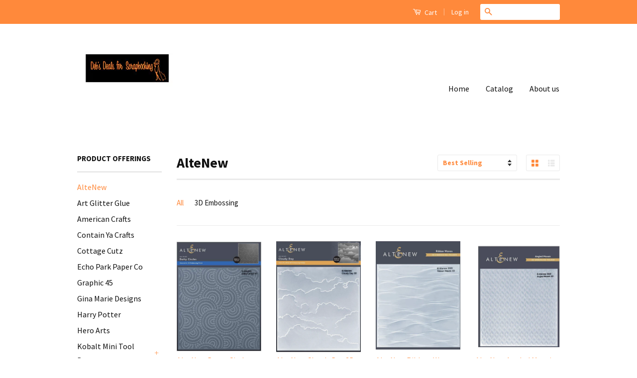

--- FILE ---
content_type: text/html; charset=utf-8
request_url: https://www.debsdealsforscrapbooking.com/collections/altenew
body_size: 15715
content:
<!doctype html>
<!--[if lt IE 7]><html class="no-js lt-ie9 lt-ie8 lt-ie7" lang="en"> <![endif]-->
<!--[if IE 7]><html class="no-js lt-ie9 lt-ie8" lang="en"> <![endif]-->
<!--[if IE 8]><html class="no-js lt-ie9" lang="en"> <![endif]-->
<!--[if IE 9 ]><html class="ie9 no-js"> <![endif]-->
<!--[if (gt IE 9)|!(IE)]><!--> <html class="no-js"> <!--<![endif]-->
<head>

  <!-- Basic page needs ================================================== -->
  <meta charset="utf-8">
  <meta http-equiv="X-UA-Compatible" content="IE=edge,chrome=1">

  

  <!-- Title and description ================================================== -->
  <title>
  AlteNew 3D Embossing Folders &ndash; Deb&#39;s Deals For Scrapbooking
  </title>

  

  <!-- Social Meta Tags ================================================== -->
  

  <meta property="og:type" content="website">
  <meta property="og:title" content="AlteNew 3D Embossing Folders">
  <meta property="og:url" content="https://www.debsdealsforscrapbooking.com/collections/altenew">
  
  <meta property="og:image" content="http://www.debsdealsforscrapbooking.com/cdn/shop/t/2/assets/logo.png?v=83835103146258205741747430239">
  <meta property="og:image:secure_url" content="https://www.debsdealsforscrapbooking.com/cdn/shop/t/2/assets/logo.png?v=83835103146258205741747430239">
  


<meta property="og:site_name" content="Deb&#39;s Deals For Scrapbooking">



<meta name="twitter:card" content="summary">


  <meta name="twitter:site" content="@shopify">





  <!-- Helpers ================================================== -->
  <link rel="canonical" href="https://www.debsdealsforscrapbooking.com/collections/altenew">
  <meta name="viewport" content="width=device-width,initial-scale=1">
  <meta name="theme-color" content="#ff893b">

  
  <!-- Ajaxify Cart Plugin ================================================== -->
  <link href="//www.debsdealsforscrapbooking.com/cdn/shop/t/2/assets/ajaxify.scss.css?v=139860943443775886001449856994" rel="stylesheet" type="text/css" media="all" />
  

  <!-- CSS ================================================== -->
  <link href="//www.debsdealsforscrapbooking.com/cdn/shop/t/2/assets/timber.scss.css?v=95069992701256139091747430241" rel="stylesheet" type="text/css" media="all" />
  <link href="//www.debsdealsforscrapbooking.com/cdn/shop/t/2/assets/theme.scss.css?v=148309200583334253051747430240" rel="stylesheet" type="text/css" media="all" />

  
  
  
  <link href="//fonts.googleapis.com/css?family=Source+Sans+Pro:400,700" rel="stylesheet" type="text/css" media="all" />


  



  <!-- Header hook for plugins ================================================== -->
  <script>window.performance && window.performance.mark && window.performance.mark('shopify.content_for_header.start');</script><meta id="shopify-digital-wallet" name="shopify-digital-wallet" content="/10924240/digital_wallets/dialog">
<meta name="shopify-checkout-api-token" content="3bc12cc7594546f2988ce8daf6fcb08b">
<meta id="in-context-paypal-metadata" data-shop-id="10924240" data-venmo-supported="false" data-environment="production" data-locale="en_US" data-paypal-v4="true" data-currency="USD">
<link rel="alternate" type="application/atom+xml" title="Feed" href="/collections/altenew.atom" />
<link rel="alternate" type="application/json+oembed" href="https://www.debsdealsforscrapbooking.com/collections/altenew.oembed">
<script async="async" src="/checkouts/internal/preloads.js?locale=en-US"></script>
<link rel="preconnect" href="https://shop.app" crossorigin="anonymous">
<script async="async" src="https://shop.app/checkouts/internal/preloads.js?locale=en-US&shop_id=10924240" crossorigin="anonymous"></script>
<script id="apple-pay-shop-capabilities" type="application/json">{"shopId":10924240,"countryCode":"US","currencyCode":"USD","merchantCapabilities":["supports3DS"],"merchantId":"gid:\/\/shopify\/Shop\/10924240","merchantName":"Deb's Deals For Scrapbooking","requiredBillingContactFields":["postalAddress","email"],"requiredShippingContactFields":["postalAddress","email"],"shippingType":"shipping","supportedNetworks":["visa","masterCard","discover","elo","jcb"],"total":{"type":"pending","label":"Deb's Deals For Scrapbooking","amount":"1.00"},"shopifyPaymentsEnabled":true,"supportsSubscriptions":true}</script>
<script id="shopify-features" type="application/json">{"accessToken":"3bc12cc7594546f2988ce8daf6fcb08b","betas":["rich-media-storefront-analytics"],"domain":"www.debsdealsforscrapbooking.com","predictiveSearch":true,"shopId":10924240,"locale":"en"}</script>
<script>var Shopify = Shopify || {};
Shopify.shop = "debs-deals-for-scrapbooking.myshopify.com";
Shopify.locale = "en";
Shopify.currency = {"active":"USD","rate":"1.0"};
Shopify.country = "US";
Shopify.theme = {"name":"Classic","id":77354177,"schema_name":null,"schema_version":null,"theme_store_id":721,"role":"main"};
Shopify.theme.handle = "null";
Shopify.theme.style = {"id":null,"handle":null};
Shopify.cdnHost = "www.debsdealsforscrapbooking.com/cdn";
Shopify.routes = Shopify.routes || {};
Shopify.routes.root = "/";</script>
<script type="module">!function(o){(o.Shopify=o.Shopify||{}).modules=!0}(window);</script>
<script>!function(o){function n(){var o=[];function n(){o.push(Array.prototype.slice.apply(arguments))}return n.q=o,n}var t=o.Shopify=o.Shopify||{};t.loadFeatures=n(),t.autoloadFeatures=n()}(window);</script>
<script>
  window.ShopifyPay = window.ShopifyPay || {};
  window.ShopifyPay.apiHost = "shop.app\/pay";
  window.ShopifyPay.redirectState = null;
</script>
<script id="shop-js-analytics" type="application/json">{"pageType":"collection"}</script>
<script defer="defer" async type="module" src="//www.debsdealsforscrapbooking.com/cdn/shopifycloud/shop-js/modules/v2/client.init-shop-cart-sync_BN7fPSNr.en.esm.js"></script>
<script defer="defer" async type="module" src="//www.debsdealsforscrapbooking.com/cdn/shopifycloud/shop-js/modules/v2/chunk.common_Cbph3Kss.esm.js"></script>
<script defer="defer" async type="module" src="//www.debsdealsforscrapbooking.com/cdn/shopifycloud/shop-js/modules/v2/chunk.modal_DKumMAJ1.esm.js"></script>
<script type="module">
  await import("//www.debsdealsforscrapbooking.com/cdn/shopifycloud/shop-js/modules/v2/client.init-shop-cart-sync_BN7fPSNr.en.esm.js");
await import("//www.debsdealsforscrapbooking.com/cdn/shopifycloud/shop-js/modules/v2/chunk.common_Cbph3Kss.esm.js");
await import("//www.debsdealsforscrapbooking.com/cdn/shopifycloud/shop-js/modules/v2/chunk.modal_DKumMAJ1.esm.js");

  window.Shopify.SignInWithShop?.initShopCartSync?.({"fedCMEnabled":true,"windoidEnabled":true});

</script>
<script>
  window.Shopify = window.Shopify || {};
  if (!window.Shopify.featureAssets) window.Shopify.featureAssets = {};
  window.Shopify.featureAssets['shop-js'] = {"shop-cart-sync":["modules/v2/client.shop-cart-sync_CJVUk8Jm.en.esm.js","modules/v2/chunk.common_Cbph3Kss.esm.js","modules/v2/chunk.modal_DKumMAJ1.esm.js"],"init-fed-cm":["modules/v2/client.init-fed-cm_7Fvt41F4.en.esm.js","modules/v2/chunk.common_Cbph3Kss.esm.js","modules/v2/chunk.modal_DKumMAJ1.esm.js"],"init-shop-email-lookup-coordinator":["modules/v2/client.init-shop-email-lookup-coordinator_Cc088_bR.en.esm.js","modules/v2/chunk.common_Cbph3Kss.esm.js","modules/v2/chunk.modal_DKumMAJ1.esm.js"],"init-windoid":["modules/v2/client.init-windoid_hPopwJRj.en.esm.js","modules/v2/chunk.common_Cbph3Kss.esm.js","modules/v2/chunk.modal_DKumMAJ1.esm.js"],"shop-button":["modules/v2/client.shop-button_B0jaPSNF.en.esm.js","modules/v2/chunk.common_Cbph3Kss.esm.js","modules/v2/chunk.modal_DKumMAJ1.esm.js"],"shop-cash-offers":["modules/v2/client.shop-cash-offers_DPIskqss.en.esm.js","modules/v2/chunk.common_Cbph3Kss.esm.js","modules/v2/chunk.modal_DKumMAJ1.esm.js"],"shop-toast-manager":["modules/v2/client.shop-toast-manager_CK7RT69O.en.esm.js","modules/v2/chunk.common_Cbph3Kss.esm.js","modules/v2/chunk.modal_DKumMAJ1.esm.js"],"init-shop-cart-sync":["modules/v2/client.init-shop-cart-sync_BN7fPSNr.en.esm.js","modules/v2/chunk.common_Cbph3Kss.esm.js","modules/v2/chunk.modal_DKumMAJ1.esm.js"],"init-customer-accounts-sign-up":["modules/v2/client.init-customer-accounts-sign-up_CfPf4CXf.en.esm.js","modules/v2/client.shop-login-button_DeIztwXF.en.esm.js","modules/v2/chunk.common_Cbph3Kss.esm.js","modules/v2/chunk.modal_DKumMAJ1.esm.js"],"pay-button":["modules/v2/client.pay-button_CgIwFSYN.en.esm.js","modules/v2/chunk.common_Cbph3Kss.esm.js","modules/v2/chunk.modal_DKumMAJ1.esm.js"],"init-customer-accounts":["modules/v2/client.init-customer-accounts_DQ3x16JI.en.esm.js","modules/v2/client.shop-login-button_DeIztwXF.en.esm.js","modules/v2/chunk.common_Cbph3Kss.esm.js","modules/v2/chunk.modal_DKumMAJ1.esm.js"],"avatar":["modules/v2/client.avatar_BTnouDA3.en.esm.js"],"init-shop-for-new-customer-accounts":["modules/v2/client.init-shop-for-new-customer-accounts_CsZy_esa.en.esm.js","modules/v2/client.shop-login-button_DeIztwXF.en.esm.js","modules/v2/chunk.common_Cbph3Kss.esm.js","modules/v2/chunk.modal_DKumMAJ1.esm.js"],"shop-follow-button":["modules/v2/client.shop-follow-button_BRMJjgGd.en.esm.js","modules/v2/chunk.common_Cbph3Kss.esm.js","modules/v2/chunk.modal_DKumMAJ1.esm.js"],"checkout-modal":["modules/v2/client.checkout-modal_B9Drz_yf.en.esm.js","modules/v2/chunk.common_Cbph3Kss.esm.js","modules/v2/chunk.modal_DKumMAJ1.esm.js"],"shop-login-button":["modules/v2/client.shop-login-button_DeIztwXF.en.esm.js","modules/v2/chunk.common_Cbph3Kss.esm.js","modules/v2/chunk.modal_DKumMAJ1.esm.js"],"lead-capture":["modules/v2/client.lead-capture_DXYzFM3R.en.esm.js","modules/v2/chunk.common_Cbph3Kss.esm.js","modules/v2/chunk.modal_DKumMAJ1.esm.js"],"shop-login":["modules/v2/client.shop-login_CA5pJqmO.en.esm.js","modules/v2/chunk.common_Cbph3Kss.esm.js","modules/v2/chunk.modal_DKumMAJ1.esm.js"],"payment-terms":["modules/v2/client.payment-terms_BxzfvcZJ.en.esm.js","modules/v2/chunk.common_Cbph3Kss.esm.js","modules/v2/chunk.modal_DKumMAJ1.esm.js"]};
</script>
<script id="__st">var __st={"a":10924240,"offset":-18000,"reqid":"46517f18-08a3-474b-b84a-d49ab984d69e-1769822109","pageurl":"www.debsdealsforscrapbooking.com\/collections\/altenew","u":"ea06846f84a8","p":"collection","rtyp":"collection","rid":266117021790};</script>
<script>window.ShopifyPaypalV4VisibilityTracking = true;</script>
<script id="captcha-bootstrap">!function(){'use strict';const t='contact',e='account',n='new_comment',o=[[t,t],['blogs',n],['comments',n],[t,'customer']],c=[[e,'customer_login'],[e,'guest_login'],[e,'recover_customer_password'],[e,'create_customer']],r=t=>t.map((([t,e])=>`form[action*='/${t}']:not([data-nocaptcha='true']) input[name='form_type'][value='${e}']`)).join(','),a=t=>()=>t?[...document.querySelectorAll(t)].map((t=>t.form)):[];function s(){const t=[...o],e=r(t);return a(e)}const i='password',u='form_key',d=['recaptcha-v3-token','g-recaptcha-response','h-captcha-response',i],f=()=>{try{return window.sessionStorage}catch{return}},m='__shopify_v',_=t=>t.elements[u];function p(t,e,n=!1){try{const o=window.sessionStorage,c=JSON.parse(o.getItem(e)),{data:r}=function(t){const{data:e,action:n}=t;return t[m]||n?{data:e,action:n}:{data:t,action:n}}(c);for(const[e,n]of Object.entries(r))t.elements[e]&&(t.elements[e].value=n);n&&o.removeItem(e)}catch(o){console.error('form repopulation failed',{error:o})}}const l='form_type',E='cptcha';function T(t){t.dataset[E]=!0}const w=window,h=w.document,L='Shopify',v='ce_forms',y='captcha';let A=!1;((t,e)=>{const n=(g='f06e6c50-85a8-45c8-87d0-21a2b65856fe',I='https://cdn.shopify.com/shopifycloud/storefront-forms-hcaptcha/ce_storefront_forms_captcha_hcaptcha.v1.5.2.iife.js',D={infoText:'Protected by hCaptcha',privacyText:'Privacy',termsText:'Terms'},(t,e,n)=>{const o=w[L][v],c=o.bindForm;if(c)return c(t,g,e,D).then(n);var r;o.q.push([[t,g,e,D],n]),r=I,A||(h.body.append(Object.assign(h.createElement('script'),{id:'captcha-provider',async:!0,src:r})),A=!0)});var g,I,D;w[L]=w[L]||{},w[L][v]=w[L][v]||{},w[L][v].q=[],w[L][y]=w[L][y]||{},w[L][y].protect=function(t,e){n(t,void 0,e),T(t)},Object.freeze(w[L][y]),function(t,e,n,w,h,L){const[v,y,A,g]=function(t,e,n){const i=e?o:[],u=t?c:[],d=[...i,...u],f=r(d),m=r(i),_=r(d.filter((([t,e])=>n.includes(e))));return[a(f),a(m),a(_),s()]}(w,h,L),I=t=>{const e=t.target;return e instanceof HTMLFormElement?e:e&&e.form},D=t=>v().includes(t);t.addEventListener('submit',(t=>{const e=I(t);if(!e)return;const n=D(e)&&!e.dataset.hcaptchaBound&&!e.dataset.recaptchaBound,o=_(e),c=g().includes(e)&&(!o||!o.value);(n||c)&&t.preventDefault(),c&&!n&&(function(t){try{if(!f())return;!function(t){const e=f();if(!e)return;const n=_(t);if(!n)return;const o=n.value;o&&e.removeItem(o)}(t);const e=Array.from(Array(32),(()=>Math.random().toString(36)[2])).join('');!function(t,e){_(t)||t.append(Object.assign(document.createElement('input'),{type:'hidden',name:u})),t.elements[u].value=e}(t,e),function(t,e){const n=f();if(!n)return;const o=[...t.querySelectorAll(`input[type='${i}']`)].map((({name:t})=>t)),c=[...d,...o],r={};for(const[a,s]of new FormData(t).entries())c.includes(a)||(r[a]=s);n.setItem(e,JSON.stringify({[m]:1,action:t.action,data:r}))}(t,e)}catch(e){console.error('failed to persist form',e)}}(e),e.submit())}));const S=(t,e)=>{t&&!t.dataset[E]&&(n(t,e.some((e=>e===t))),T(t))};for(const o of['focusin','change'])t.addEventListener(o,(t=>{const e=I(t);D(e)&&S(e,y())}));const B=e.get('form_key'),M=e.get(l),P=B&&M;t.addEventListener('DOMContentLoaded',(()=>{const t=y();if(P)for(const e of t)e.elements[l].value===M&&p(e,B);[...new Set([...A(),...v().filter((t=>'true'===t.dataset.shopifyCaptcha))])].forEach((e=>S(e,t)))}))}(h,new URLSearchParams(w.location.search),n,t,e,['guest_login'])})(!0,!0)}();</script>
<script integrity="sha256-4kQ18oKyAcykRKYeNunJcIwy7WH5gtpwJnB7kiuLZ1E=" data-source-attribution="shopify.loadfeatures" defer="defer" src="//www.debsdealsforscrapbooking.com/cdn/shopifycloud/storefront/assets/storefront/load_feature-a0a9edcb.js" crossorigin="anonymous"></script>
<script crossorigin="anonymous" defer="defer" src="//www.debsdealsforscrapbooking.com/cdn/shopifycloud/storefront/assets/shopify_pay/storefront-65b4c6d7.js?v=20250812"></script>
<script data-source-attribution="shopify.dynamic_checkout.dynamic.init">var Shopify=Shopify||{};Shopify.PaymentButton=Shopify.PaymentButton||{isStorefrontPortableWallets:!0,init:function(){window.Shopify.PaymentButton.init=function(){};var t=document.createElement("script");t.src="https://www.debsdealsforscrapbooking.com/cdn/shopifycloud/portable-wallets/latest/portable-wallets.en.js",t.type="module",document.head.appendChild(t)}};
</script>
<script data-source-attribution="shopify.dynamic_checkout.buyer_consent">
  function portableWalletsHideBuyerConsent(e){var t=document.getElementById("shopify-buyer-consent"),n=document.getElementById("shopify-subscription-policy-button");t&&n&&(t.classList.add("hidden"),t.setAttribute("aria-hidden","true"),n.removeEventListener("click",e))}function portableWalletsShowBuyerConsent(e){var t=document.getElementById("shopify-buyer-consent"),n=document.getElementById("shopify-subscription-policy-button");t&&n&&(t.classList.remove("hidden"),t.removeAttribute("aria-hidden"),n.addEventListener("click",e))}window.Shopify?.PaymentButton&&(window.Shopify.PaymentButton.hideBuyerConsent=portableWalletsHideBuyerConsent,window.Shopify.PaymentButton.showBuyerConsent=portableWalletsShowBuyerConsent);
</script>
<script data-source-attribution="shopify.dynamic_checkout.cart.bootstrap">document.addEventListener("DOMContentLoaded",(function(){function t(){return document.querySelector("shopify-accelerated-checkout-cart, shopify-accelerated-checkout")}if(t())Shopify.PaymentButton.init();else{new MutationObserver((function(e,n){t()&&(Shopify.PaymentButton.init(),n.disconnect())})).observe(document.body,{childList:!0,subtree:!0})}}));
</script>
<link id="shopify-accelerated-checkout-styles" rel="stylesheet" media="screen" href="https://www.debsdealsforscrapbooking.com/cdn/shopifycloud/portable-wallets/latest/accelerated-checkout-backwards-compat.css" crossorigin="anonymous">
<style id="shopify-accelerated-checkout-cart">
        #shopify-buyer-consent {
  margin-top: 1em;
  display: inline-block;
  width: 100%;
}

#shopify-buyer-consent.hidden {
  display: none;
}

#shopify-subscription-policy-button {
  background: none;
  border: none;
  padding: 0;
  text-decoration: underline;
  font-size: inherit;
  cursor: pointer;
}

#shopify-subscription-policy-button::before {
  box-shadow: none;
}

      </style>

<script>window.performance && window.performance.mark && window.performance.mark('shopify.content_for_header.end');</script>

  

<!--[if lt IE 9]>
<script src="//cdnjs.cloudflare.com/ajax/libs/html5shiv/3.7.2/html5shiv.min.js" type="text/javascript"></script>
<script src="//www.debsdealsforscrapbooking.com/cdn/shop/t/2/assets/respond.min.js?v=52248677837542619231449856985" type="text/javascript"></script>
<link href="//www.debsdealsforscrapbooking.com/cdn/shop/t/2/assets/respond-proxy.html" id="respond-proxy" rel="respond-proxy" />
<link href="//www.debsdealsforscrapbooking.com/search?q=b74e6fa668a079555eaee00ca70d444e" id="respond-redirect" rel="respond-redirect" />
<script src="//www.debsdealsforscrapbooking.com/search?q=b74e6fa668a079555eaee00ca70d444e" type="text/javascript"></script>
<![endif]-->



  <script src="//ajax.googleapis.com/ajax/libs/jquery/1.11.0/jquery.min.js" type="text/javascript"></script>
  <script src="//www.debsdealsforscrapbooking.com/cdn/shop/t/2/assets/modernizr.min.js?v=26620055551102246001449856985" type="text/javascript"></script>

  
  

<link href="https://monorail-edge.shopifysvc.com" rel="dns-prefetch">
<script>(function(){if ("sendBeacon" in navigator && "performance" in window) {try {var session_token_from_headers = performance.getEntriesByType('navigation')[0].serverTiming.find(x => x.name == '_s').description;} catch {var session_token_from_headers = undefined;}var session_cookie_matches = document.cookie.match(/_shopify_s=([^;]*)/);var session_token_from_cookie = session_cookie_matches && session_cookie_matches.length === 2 ? session_cookie_matches[1] : "";var session_token = session_token_from_headers || session_token_from_cookie || "";function handle_abandonment_event(e) {var entries = performance.getEntries().filter(function(entry) {return /monorail-edge.shopifysvc.com/.test(entry.name);});if (!window.abandonment_tracked && entries.length === 0) {window.abandonment_tracked = true;var currentMs = Date.now();var navigation_start = performance.timing.navigationStart;var payload = {shop_id: 10924240,url: window.location.href,navigation_start,duration: currentMs - navigation_start,session_token,page_type: "collection"};window.navigator.sendBeacon("https://monorail-edge.shopifysvc.com/v1/produce", JSON.stringify({schema_id: "online_store_buyer_site_abandonment/1.1",payload: payload,metadata: {event_created_at_ms: currentMs,event_sent_at_ms: currentMs}}));}}window.addEventListener('pagehide', handle_abandonment_event);}}());</script>
<script id="web-pixels-manager-setup">(function e(e,d,r,n,o){if(void 0===o&&(o={}),!Boolean(null===(a=null===(i=window.Shopify)||void 0===i?void 0:i.analytics)||void 0===a?void 0:a.replayQueue)){var i,a;window.Shopify=window.Shopify||{};var t=window.Shopify;t.analytics=t.analytics||{};var s=t.analytics;s.replayQueue=[],s.publish=function(e,d,r){return s.replayQueue.push([e,d,r]),!0};try{self.performance.mark("wpm:start")}catch(e){}var l=function(){var e={modern:/Edge?\/(1{2}[4-9]|1[2-9]\d|[2-9]\d{2}|\d{4,})\.\d+(\.\d+|)|Firefox\/(1{2}[4-9]|1[2-9]\d|[2-9]\d{2}|\d{4,})\.\d+(\.\d+|)|Chrom(ium|e)\/(9{2}|\d{3,})\.\d+(\.\d+|)|(Maci|X1{2}).+ Version\/(15\.\d+|(1[6-9]|[2-9]\d|\d{3,})\.\d+)([,.]\d+|)( \(\w+\)|)( Mobile\/\w+|) Safari\/|Chrome.+OPR\/(9{2}|\d{3,})\.\d+\.\d+|(CPU[ +]OS|iPhone[ +]OS|CPU[ +]iPhone|CPU IPhone OS|CPU iPad OS)[ +]+(15[._]\d+|(1[6-9]|[2-9]\d|\d{3,})[._]\d+)([._]\d+|)|Android:?[ /-](13[3-9]|1[4-9]\d|[2-9]\d{2}|\d{4,})(\.\d+|)(\.\d+|)|Android.+Firefox\/(13[5-9]|1[4-9]\d|[2-9]\d{2}|\d{4,})\.\d+(\.\d+|)|Android.+Chrom(ium|e)\/(13[3-9]|1[4-9]\d|[2-9]\d{2}|\d{4,})\.\d+(\.\d+|)|SamsungBrowser\/([2-9]\d|\d{3,})\.\d+/,legacy:/Edge?\/(1[6-9]|[2-9]\d|\d{3,})\.\d+(\.\d+|)|Firefox\/(5[4-9]|[6-9]\d|\d{3,})\.\d+(\.\d+|)|Chrom(ium|e)\/(5[1-9]|[6-9]\d|\d{3,})\.\d+(\.\d+|)([\d.]+$|.*Safari\/(?![\d.]+ Edge\/[\d.]+$))|(Maci|X1{2}).+ Version\/(10\.\d+|(1[1-9]|[2-9]\d|\d{3,})\.\d+)([,.]\d+|)( \(\w+\)|)( Mobile\/\w+|) Safari\/|Chrome.+OPR\/(3[89]|[4-9]\d|\d{3,})\.\d+\.\d+|(CPU[ +]OS|iPhone[ +]OS|CPU[ +]iPhone|CPU IPhone OS|CPU iPad OS)[ +]+(10[._]\d+|(1[1-9]|[2-9]\d|\d{3,})[._]\d+)([._]\d+|)|Android:?[ /-](13[3-9]|1[4-9]\d|[2-9]\d{2}|\d{4,})(\.\d+|)(\.\d+|)|Mobile Safari.+OPR\/([89]\d|\d{3,})\.\d+\.\d+|Android.+Firefox\/(13[5-9]|1[4-9]\d|[2-9]\d{2}|\d{4,})\.\d+(\.\d+|)|Android.+Chrom(ium|e)\/(13[3-9]|1[4-9]\d|[2-9]\d{2}|\d{4,})\.\d+(\.\d+|)|Android.+(UC? ?Browser|UCWEB|U3)[ /]?(15\.([5-9]|\d{2,})|(1[6-9]|[2-9]\d|\d{3,})\.\d+)\.\d+|SamsungBrowser\/(5\.\d+|([6-9]|\d{2,})\.\d+)|Android.+MQ{2}Browser\/(14(\.(9|\d{2,})|)|(1[5-9]|[2-9]\d|\d{3,})(\.\d+|))(\.\d+|)|K[Aa][Ii]OS\/(3\.\d+|([4-9]|\d{2,})\.\d+)(\.\d+|)/},d=e.modern,r=e.legacy,n=navigator.userAgent;return n.match(d)?"modern":n.match(r)?"legacy":"unknown"}(),u="modern"===l?"modern":"legacy",c=(null!=n?n:{modern:"",legacy:""})[u],f=function(e){return[e.baseUrl,"/wpm","/b",e.hashVersion,"modern"===e.buildTarget?"m":"l",".js"].join("")}({baseUrl:d,hashVersion:r,buildTarget:u}),m=function(e){var d=e.version,r=e.bundleTarget,n=e.surface,o=e.pageUrl,i=e.monorailEndpoint;return{emit:function(e){var a=e.status,t=e.errorMsg,s=(new Date).getTime(),l=JSON.stringify({metadata:{event_sent_at_ms:s},events:[{schema_id:"web_pixels_manager_load/3.1",payload:{version:d,bundle_target:r,page_url:o,status:a,surface:n,error_msg:t},metadata:{event_created_at_ms:s}}]});if(!i)return console&&console.warn&&console.warn("[Web Pixels Manager] No Monorail endpoint provided, skipping logging."),!1;try{return self.navigator.sendBeacon.bind(self.navigator)(i,l)}catch(e){}var u=new XMLHttpRequest;try{return u.open("POST",i,!0),u.setRequestHeader("Content-Type","text/plain"),u.send(l),!0}catch(e){return console&&console.warn&&console.warn("[Web Pixels Manager] Got an unhandled error while logging to Monorail."),!1}}}}({version:r,bundleTarget:l,surface:e.surface,pageUrl:self.location.href,monorailEndpoint:e.monorailEndpoint});try{o.browserTarget=l,function(e){var d=e.src,r=e.async,n=void 0===r||r,o=e.onload,i=e.onerror,a=e.sri,t=e.scriptDataAttributes,s=void 0===t?{}:t,l=document.createElement("script"),u=document.querySelector("head"),c=document.querySelector("body");if(l.async=n,l.src=d,a&&(l.integrity=a,l.crossOrigin="anonymous"),s)for(var f in s)if(Object.prototype.hasOwnProperty.call(s,f))try{l.dataset[f]=s[f]}catch(e){}if(o&&l.addEventListener("load",o),i&&l.addEventListener("error",i),u)u.appendChild(l);else{if(!c)throw new Error("Did not find a head or body element to append the script");c.appendChild(l)}}({src:f,async:!0,onload:function(){if(!function(){var e,d;return Boolean(null===(d=null===(e=window.Shopify)||void 0===e?void 0:e.analytics)||void 0===d?void 0:d.initialized)}()){var d=window.webPixelsManager.init(e)||void 0;if(d){var r=window.Shopify.analytics;r.replayQueue.forEach((function(e){var r=e[0],n=e[1],o=e[2];d.publishCustomEvent(r,n,o)})),r.replayQueue=[],r.publish=d.publishCustomEvent,r.visitor=d.visitor,r.initialized=!0}}},onerror:function(){return m.emit({status:"failed",errorMsg:"".concat(f," has failed to load")})},sri:function(e){var d=/^sha384-[A-Za-z0-9+/=]+$/;return"string"==typeof e&&d.test(e)}(c)?c:"",scriptDataAttributes:o}),m.emit({status:"loading"})}catch(e){m.emit({status:"failed",errorMsg:(null==e?void 0:e.message)||"Unknown error"})}}})({shopId: 10924240,storefrontBaseUrl: "https://www.debsdealsforscrapbooking.com",extensionsBaseUrl: "https://extensions.shopifycdn.com/cdn/shopifycloud/web-pixels-manager",monorailEndpoint: "https://monorail-edge.shopifysvc.com/unstable/produce_batch",surface: "storefront-renderer",enabledBetaFlags: ["2dca8a86"],webPixelsConfigList: [{"id":"375423070","configuration":"{\"config\":\"{\\\"google_tag_ids\\\":[\\\"G-9C046JWWNK\\\"],\\\"gtag_events\\\":[{\\\"type\\\":\\\"begin_checkout\\\",\\\"action_label\\\":\\\"G-9C046JWWNK\\\"},{\\\"type\\\":\\\"search\\\",\\\"action_label\\\":\\\"G-9C046JWWNK\\\"},{\\\"type\\\":\\\"view_item\\\",\\\"action_label\\\":\\\"G-9C046JWWNK\\\"},{\\\"type\\\":\\\"purchase\\\",\\\"action_label\\\":\\\"G-9C046JWWNK\\\"},{\\\"type\\\":\\\"page_view\\\",\\\"action_label\\\":\\\"G-9C046JWWNK\\\"},{\\\"type\\\":\\\"add_payment_info\\\",\\\"action_label\\\":\\\"G-9C046JWWNK\\\"},{\\\"type\\\":\\\"add_to_cart\\\",\\\"action_label\\\":\\\"G-9C046JWWNK\\\"}],\\\"enable_monitoring_mode\\\":false}\"}","eventPayloadVersion":"v1","runtimeContext":"OPEN","scriptVersion":"b2a88bafab3e21179ed38636efcd8a93","type":"APP","apiClientId":1780363,"privacyPurposes":[],"dataSharingAdjustments":{"protectedCustomerApprovalScopes":["read_customer_address","read_customer_email","read_customer_name","read_customer_personal_data","read_customer_phone"]}},{"id":"shopify-app-pixel","configuration":"{}","eventPayloadVersion":"v1","runtimeContext":"STRICT","scriptVersion":"0450","apiClientId":"shopify-pixel","type":"APP","privacyPurposes":["ANALYTICS","MARKETING"]},{"id":"shopify-custom-pixel","eventPayloadVersion":"v1","runtimeContext":"LAX","scriptVersion":"0450","apiClientId":"shopify-pixel","type":"CUSTOM","privacyPurposes":["ANALYTICS","MARKETING"]}],isMerchantRequest: false,initData: {"shop":{"name":"Deb's Deals For Scrapbooking","paymentSettings":{"currencyCode":"USD"},"myshopifyDomain":"debs-deals-for-scrapbooking.myshopify.com","countryCode":"US","storefrontUrl":"https:\/\/www.debsdealsforscrapbooking.com"},"customer":null,"cart":null,"checkout":null,"productVariants":[],"purchasingCompany":null},},"https://www.debsdealsforscrapbooking.com/cdn","1d2a099fw23dfb22ep557258f5m7a2edbae",{"modern":"","legacy":""},{"shopId":"10924240","storefrontBaseUrl":"https:\/\/www.debsdealsforscrapbooking.com","extensionBaseUrl":"https:\/\/extensions.shopifycdn.com\/cdn\/shopifycloud\/web-pixels-manager","surface":"storefront-renderer","enabledBetaFlags":"[\"2dca8a86\"]","isMerchantRequest":"false","hashVersion":"1d2a099fw23dfb22ep557258f5m7a2edbae","publish":"custom","events":"[[\"page_viewed\",{}],[\"collection_viewed\",{\"collection\":{\"id\":\"266117021790\",\"title\":\"AlteNew\",\"productVariants\":[{\"price\":{\"amount\":11.99,\"currencyCode\":\"USD\"},\"product\":{\"title\":\"AlteNew Dotty Circles 3D Embossing Folder\",\"vendor\":\"AlteNew\",\"id\":\"6698828005470\",\"untranslatedTitle\":\"AlteNew Dotty Circles 3D Embossing Folder\",\"url\":\"\/products\/altenew-dotty-circles-3d-embossing-folder\",\"type\":\"Embossing Folders\"},\"id\":\"39739539292254\",\"image\":{\"src\":\"\/\/www.debsdealsforscrapbooking.com\/cdn\/shop\/products\/altenew-embossing-folder-dotty-circles-3d-embossing-folder-28502467936313_540x_1024x1024_60bff0e2-cd1b-4d26-b273-92e8edde7e66.jpg?v=1657660006\"},\"sku\":\"\",\"title\":\"Default Title\",\"untranslatedTitle\":\"Default Title\"},{\"price\":{\"amount\":8.99,\"currencyCode\":\"USD\"},\"product\":{\"title\":\"AlteNew Cloudy Day 3D embossing Folder\",\"vendor\":\"AlteNew\",\"id\":\"6699192549470\",\"untranslatedTitle\":\"AlteNew Cloudy Day 3D embossing Folder\",\"url\":\"\/products\/altenew-cloudy-day-3d-embossing-folder\",\"type\":\"\"},\"id\":\"39740337127518\",\"image\":{\"src\":\"\/\/www.debsdealsforscrapbooking.com\/cdn\/shop\/products\/ScreenShot2022-07-13at7.01.28PM.png?v=1657753546\"},\"sku\":\"\",\"title\":\"Default Title\",\"untranslatedTitle\":\"Default Title\"},{\"price\":{\"amount\":8.99,\"currencyCode\":\"USD\"},\"product\":{\"title\":\"AlteNew Ribbon Waves 3D Embossing\",\"vendor\":\"AlteNew\",\"id\":\"6699305697374\",\"untranslatedTitle\":\"AlteNew Ribbon Waves 3D Embossing\",\"url\":\"\/products\/altenew-ribbon-waves-3d-embossing\",\"type\":\"\"},\"id\":\"39740566896734\",\"image\":{\"src\":\"\/\/www.debsdealsforscrapbooking.com\/cdn\/shop\/products\/ScreenShot2022-07-14at7.54.15AM.png?v=1657799937\"},\"sku\":\"\",\"title\":\"Default Title\",\"untranslatedTitle\":\"Default Title\"},{\"price\":{\"amount\":8.99,\"currencyCode\":\"USD\"},\"product\":{\"title\":\"AlteNew Angled Mosaic 3D Embossing Folder\",\"vendor\":\"AlteNew\",\"id\":\"6699306811486\",\"untranslatedTitle\":\"AlteNew Angled Mosaic 3D Embossing Folder\",\"url\":\"\/products\/altenew-angled-mosaic-3d-embossing-folder\",\"type\":\"\"},\"id\":\"39740571517022\",\"image\":{\"src\":\"\/\/www.debsdealsforscrapbooking.com\/cdn\/shop\/products\/ScreenShot2022-07-14at8.00.28AM.png?v=1657800314\"},\"sku\":\"\",\"title\":\"Default Title\",\"untranslatedTitle\":\"Default Title\"},{\"price\":{\"amount\":8.99,\"currencyCode\":\"USD\"},\"product\":{\"title\":\"AlteNew Woven 3D Embossing Folder\",\"vendor\":\"AlteNew\",\"id\":\"6699178360926\",\"untranslatedTitle\":\"AlteNew Woven 3D Embossing Folder\",\"url\":\"\/products\/altenew-woven-3d-embossing-folder\",\"type\":\"\"},\"id\":\"39740307996766\",\"image\":{\"src\":\"\/\/www.debsdealsforscrapbooking.com\/cdn\/shop\/products\/ScreenShot2022-07-13at4.49.36PM.png?v=1657746700\"},\"sku\":\"\",\"title\":\"Default Title\",\"untranslatedTitle\":\"Default Title\"},{\"price\":{\"amount\":32.99,\"currencyCode\":\"USD\"},\"product\":{\"title\":\"AlteNew Sticky Mat 9\\\"x9\\\"\",\"vendor\":\"Deb's Deals For Scrapbooking\",\"id\":\"7564006621278\",\"untranslatedTitle\":\"AlteNew Sticky Mat 9\\\"x9\\\"\",\"url\":\"\/products\/altenew-sticky-mat-9x9\",\"type\":\"Tools\"},\"id\":\"42429681008734\",\"image\":{\"src\":\"\/\/www.debsdealsforscrapbooking.com\/cdn\/shop\/files\/IMG_8418.jpg?v=1769627211\"},\"sku\":null,\"title\":\"Default Title\",\"untranslatedTitle\":\"Default Title\"},{\"price\":{\"amount\":42.99,\"currencyCode\":\"USD\"},\"product\":{\"title\":\"AlteNew Sticky Mat 9\\\"x12\\\"\",\"vendor\":\"Deb's Deals For Scrapbooking\",\"id\":\"7564006490206\",\"untranslatedTitle\":\"AlteNew Sticky Mat 9\\\"x12\\\"\",\"url\":\"\/products\/altenew-sticky-mat-9x12\",\"type\":\"Tools\"},\"id\":\"42429680844894\",\"image\":{\"src\":\"\/\/www.debsdealsforscrapbooking.com\/cdn\/shop\/files\/IMG_8416.jpg?v=1769627211\"},\"sku\":null,\"title\":\"Default Title\",\"untranslatedTitle\":\"Default Title\"}]}}]]"});</script><script>
  window.ShopifyAnalytics = window.ShopifyAnalytics || {};
  window.ShopifyAnalytics.meta = window.ShopifyAnalytics.meta || {};
  window.ShopifyAnalytics.meta.currency = 'USD';
  var meta = {"products":[{"id":6698828005470,"gid":"gid:\/\/shopify\/Product\/6698828005470","vendor":"AlteNew","type":"Embossing Folders","handle":"altenew-dotty-circles-3d-embossing-folder","variants":[{"id":39739539292254,"price":1199,"name":"AlteNew Dotty Circles 3D Embossing Folder","public_title":null,"sku":""}],"remote":false},{"id":6699192549470,"gid":"gid:\/\/shopify\/Product\/6699192549470","vendor":"AlteNew","type":"","handle":"altenew-cloudy-day-3d-embossing-folder","variants":[{"id":39740337127518,"price":899,"name":"AlteNew Cloudy Day 3D embossing Folder","public_title":null,"sku":""}],"remote":false},{"id":6699305697374,"gid":"gid:\/\/shopify\/Product\/6699305697374","vendor":"AlteNew","type":"","handle":"altenew-ribbon-waves-3d-embossing","variants":[{"id":39740566896734,"price":899,"name":"AlteNew Ribbon Waves 3D Embossing","public_title":null,"sku":""}],"remote":false},{"id":6699306811486,"gid":"gid:\/\/shopify\/Product\/6699306811486","vendor":"AlteNew","type":"","handle":"altenew-angled-mosaic-3d-embossing-folder","variants":[{"id":39740571517022,"price":899,"name":"AlteNew Angled Mosaic 3D Embossing Folder","public_title":null,"sku":""}],"remote":false},{"id":6699178360926,"gid":"gid:\/\/shopify\/Product\/6699178360926","vendor":"AlteNew","type":"","handle":"altenew-woven-3d-embossing-folder","variants":[{"id":39740307996766,"price":899,"name":"AlteNew Woven 3D Embossing Folder","public_title":null,"sku":""}],"remote":false},{"id":7564006621278,"gid":"gid:\/\/shopify\/Product\/7564006621278","vendor":"Deb's Deals For Scrapbooking","type":"Tools","handle":"altenew-sticky-mat-9x9","variants":[{"id":42429681008734,"price":3299,"name":"AlteNew Sticky Mat 9\"x9\"","public_title":null,"sku":null}],"remote":false},{"id":7564006490206,"gid":"gid:\/\/shopify\/Product\/7564006490206","vendor":"Deb's Deals For Scrapbooking","type":"Tools","handle":"altenew-sticky-mat-9x12","variants":[{"id":42429680844894,"price":4299,"name":"AlteNew Sticky Mat 9\"x12\"","public_title":null,"sku":null}],"remote":false}],"page":{"pageType":"collection","resourceType":"collection","resourceId":266117021790,"requestId":"46517f18-08a3-474b-b84a-d49ab984d69e-1769822109"}};
  for (var attr in meta) {
    window.ShopifyAnalytics.meta[attr] = meta[attr];
  }
</script>
<script class="analytics">
  (function () {
    var customDocumentWrite = function(content) {
      var jquery = null;

      if (window.jQuery) {
        jquery = window.jQuery;
      } else if (window.Checkout && window.Checkout.$) {
        jquery = window.Checkout.$;
      }

      if (jquery) {
        jquery('body').append(content);
      }
    };

    var hasLoggedConversion = function(token) {
      if (token) {
        return document.cookie.indexOf('loggedConversion=' + token) !== -1;
      }
      return false;
    }

    var setCookieIfConversion = function(token) {
      if (token) {
        var twoMonthsFromNow = new Date(Date.now());
        twoMonthsFromNow.setMonth(twoMonthsFromNow.getMonth() + 2);

        document.cookie = 'loggedConversion=' + token + '; expires=' + twoMonthsFromNow;
      }
    }

    var trekkie = window.ShopifyAnalytics.lib = window.trekkie = window.trekkie || [];
    if (trekkie.integrations) {
      return;
    }
    trekkie.methods = [
      'identify',
      'page',
      'ready',
      'track',
      'trackForm',
      'trackLink'
    ];
    trekkie.factory = function(method) {
      return function() {
        var args = Array.prototype.slice.call(arguments);
        args.unshift(method);
        trekkie.push(args);
        return trekkie;
      };
    };
    for (var i = 0; i < trekkie.methods.length; i++) {
      var key = trekkie.methods[i];
      trekkie[key] = trekkie.factory(key);
    }
    trekkie.load = function(config) {
      trekkie.config = config || {};
      trekkie.config.initialDocumentCookie = document.cookie;
      var first = document.getElementsByTagName('script')[0];
      var script = document.createElement('script');
      script.type = 'text/javascript';
      script.onerror = function(e) {
        var scriptFallback = document.createElement('script');
        scriptFallback.type = 'text/javascript';
        scriptFallback.onerror = function(error) {
                var Monorail = {
      produce: function produce(monorailDomain, schemaId, payload) {
        var currentMs = new Date().getTime();
        var event = {
          schema_id: schemaId,
          payload: payload,
          metadata: {
            event_created_at_ms: currentMs,
            event_sent_at_ms: currentMs
          }
        };
        return Monorail.sendRequest("https://" + monorailDomain + "/v1/produce", JSON.stringify(event));
      },
      sendRequest: function sendRequest(endpointUrl, payload) {
        // Try the sendBeacon API
        if (window && window.navigator && typeof window.navigator.sendBeacon === 'function' && typeof window.Blob === 'function' && !Monorail.isIos12()) {
          var blobData = new window.Blob([payload], {
            type: 'text/plain'
          });

          if (window.navigator.sendBeacon(endpointUrl, blobData)) {
            return true;
          } // sendBeacon was not successful

        } // XHR beacon

        var xhr = new XMLHttpRequest();

        try {
          xhr.open('POST', endpointUrl);
          xhr.setRequestHeader('Content-Type', 'text/plain');
          xhr.send(payload);
        } catch (e) {
          console.log(e);
        }

        return false;
      },
      isIos12: function isIos12() {
        return window.navigator.userAgent.lastIndexOf('iPhone; CPU iPhone OS 12_') !== -1 || window.navigator.userAgent.lastIndexOf('iPad; CPU OS 12_') !== -1;
      }
    };
    Monorail.produce('monorail-edge.shopifysvc.com',
      'trekkie_storefront_load_errors/1.1',
      {shop_id: 10924240,
      theme_id: 77354177,
      app_name: "storefront",
      context_url: window.location.href,
      source_url: "//www.debsdealsforscrapbooking.com/cdn/s/trekkie.storefront.c59ea00e0474b293ae6629561379568a2d7c4bba.min.js"});

        };
        scriptFallback.async = true;
        scriptFallback.src = '//www.debsdealsforscrapbooking.com/cdn/s/trekkie.storefront.c59ea00e0474b293ae6629561379568a2d7c4bba.min.js';
        first.parentNode.insertBefore(scriptFallback, first);
      };
      script.async = true;
      script.src = '//www.debsdealsforscrapbooking.com/cdn/s/trekkie.storefront.c59ea00e0474b293ae6629561379568a2d7c4bba.min.js';
      first.parentNode.insertBefore(script, first);
    };
    trekkie.load(
      {"Trekkie":{"appName":"storefront","development":false,"defaultAttributes":{"shopId":10924240,"isMerchantRequest":null,"themeId":77354177,"themeCityHash":"13671407782250518991","contentLanguage":"en","currency":"USD","eventMetadataId":"89eaafb0-0254-4584-9e23-3a5dd1cc9d39"},"isServerSideCookieWritingEnabled":true,"monorailRegion":"shop_domain","enabledBetaFlags":["65f19447","b5387b81"]},"Session Attribution":{},"S2S":{"facebookCapiEnabled":false,"source":"trekkie-storefront-renderer","apiClientId":580111}}
    );

    var loaded = false;
    trekkie.ready(function() {
      if (loaded) return;
      loaded = true;

      window.ShopifyAnalytics.lib = window.trekkie;

      var originalDocumentWrite = document.write;
      document.write = customDocumentWrite;
      try { window.ShopifyAnalytics.merchantGoogleAnalytics.call(this); } catch(error) {};
      document.write = originalDocumentWrite;

      window.ShopifyAnalytics.lib.page(null,{"pageType":"collection","resourceType":"collection","resourceId":266117021790,"requestId":"46517f18-08a3-474b-b84a-d49ab984d69e-1769822109","shopifyEmitted":true});

      var match = window.location.pathname.match(/checkouts\/(.+)\/(thank_you|post_purchase)/)
      var token = match? match[1]: undefined;
      if (!hasLoggedConversion(token)) {
        setCookieIfConversion(token);
        window.ShopifyAnalytics.lib.track("Viewed Product Category",{"currency":"USD","category":"Collection: altenew","collectionName":"altenew","collectionId":266117021790,"nonInteraction":true},undefined,undefined,{"shopifyEmitted":true});
      }
    });


        var eventsListenerScript = document.createElement('script');
        eventsListenerScript.async = true;
        eventsListenerScript.src = "//www.debsdealsforscrapbooking.com/cdn/shopifycloud/storefront/assets/shop_events_listener-3da45d37.js";
        document.getElementsByTagName('head')[0].appendChild(eventsListenerScript);

})();</script>
  <script>
  if (!window.ga || (window.ga && typeof window.ga !== 'function')) {
    window.ga = function ga() {
      (window.ga.q = window.ga.q || []).push(arguments);
      if (window.Shopify && window.Shopify.analytics && typeof window.Shopify.analytics.publish === 'function') {
        window.Shopify.analytics.publish("ga_stub_called", {}, {sendTo: "google_osp_migration"});
      }
      console.error("Shopify's Google Analytics stub called with:", Array.from(arguments), "\nSee https://help.shopify.com/manual/promoting-marketing/pixels/pixel-migration#google for more information.");
    };
    if (window.Shopify && window.Shopify.analytics && typeof window.Shopify.analytics.publish === 'function') {
      window.Shopify.analytics.publish("ga_stub_initialized", {}, {sendTo: "google_osp_migration"});
    }
  }
</script>
<script
  defer
  src="https://www.debsdealsforscrapbooking.com/cdn/shopifycloud/perf-kit/shopify-perf-kit-3.1.0.min.js"
  data-application="storefront-renderer"
  data-shop-id="10924240"
  data-render-region="gcp-us-central1"
  data-page-type="collection"
  data-theme-instance-id="77354177"
  data-theme-name=""
  data-theme-version=""
  data-monorail-region="shop_domain"
  data-resource-timing-sampling-rate="10"
  data-shs="true"
  data-shs-beacon="true"
  data-shs-export-with-fetch="true"
  data-shs-logs-sample-rate="1"
  data-shs-beacon-endpoint="https://www.debsdealsforscrapbooking.com/api/collect"
></script>
</head>

<body id="altenew-3d-embossing-folders" class="template-collection" >

  <div class="header-bar">
  <div class="wrapper medium-down--hide">
    <div class="large--display-table">
      <div class="header-bar__left large--display-table-cell">
        
      </div>

      <div class="header-bar__right large--display-table-cell">
        <div class="header-bar__module">
          <a href="/cart" class="cart-toggle">
            <span class="icon icon-cart header-bar__cart-icon" aria-hidden="true"></span>
            Cart
            <span class="cart-count header-bar__cart-count hidden-count">0</span>
          </a>
        </div>

        
          <span class="header-bar__sep" aria-hidden="true">|</span>
          <ul class="header-bar__module header-bar__module--list">
            
              <li>
                <a href="https://www.debsdealsforscrapbooking.com/customer_authentication/redirect?locale=en&amp;region_country=US" id="customer_login_link">Log in</a>
              </li>
            
          </ul>
        
        
        
          <div class="header-bar__module header-bar__search">
            


  <form action="/search" method="get" class="header-bar__search-form clearfix" role="search">
    
    <input type="search" name="q" value="" aria-label="Search our store" class="header-bar__search-input">
    <button type="submit" class="btn icon-fallback-text header-bar__search-submit">
      <span class="icon icon-search" aria-hidden="true"></span>
      <span class="fallback-text">Search</span>
    </button>
  </form>


          </div>
        

      </div>
    </div>
  </div>
  <div class="wrapper large--hide">
    <button type="button" class="mobile-nav-trigger" id="MobileNavTrigger">
      <span class="icon icon-hamburger" aria-hidden="true"></span>
      Menu
    </button>
    <a href="/cart" class="cart-toggle mobile-cart-toggle">
      <span class="icon icon-cart header-bar__cart-icon" aria-hidden="true"></span>
      Cart <span class="cart-count hidden-count">0</span>
    </a>
  </div>
  <ul id="MobileNav" class="mobile-nav large--hide">
  
  
  
  <li class="mobile-nav__link" aria-haspopup="true">
    
      <a href="/collections" class="mobile-nav">
        Home
      </a>
    
  </li>
  
  
  <li class="mobile-nav__link" aria-haspopup="true">
    
      <a href="/collections/all" class="mobile-nav">
        Catalog
      </a>
    
  </li>
  
  
  <li class="mobile-nav__link" aria-haspopup="true">
    
      <a href="/pages/about-us" class="mobile-nav">
        About us
      </a>
    
  </li>
  
  
    
      
      
      
      
      
        <li class="mobile-nav__link" aria-haspopup="true">
  <a href="#" class="mobile-nav__sublist-trigger">
    Product Offerings
    <span class="icon-fallback-text mobile-nav__sublist-expand">
  <span class="icon icon-plus" aria-hidden="true"></span>
  <span class="fallback-text">+</span>
</span>
<span class="icon-fallback-text mobile-nav__sublist-contract">
  <span class="icon icon-minus" aria-hidden="true"></span>
  <span class="fallback-text">-</span>
</span>
  </a>
  <ul class="mobile-nav__sublist">
  
    
      
      
        <li class="mobile-nav__sublist-link">
          <a href="/collections/altenew">AlteNew</a>
        </li>
      
    
  
    
      
      
        <li class="mobile-nav__sublist-link">
          <a href="/search">Art Glitter Glue</a>
        </li>
      
    
  
    
      
      
        <li class="mobile-nav__sublist-link">
          <a href="/collections/american-crafts">American Crafts</a>
        </li>
      
    
  
    
      
      
        <li class="mobile-nav__sublist-link">
          <a href="/products/scrap-n-easel-by-containya-crafts">Contain Ya Crafts</a>
        </li>
      
    
  
    
      
      
        <li class="mobile-nav__sublist-link">
          <a href="/collections/cottage-cutz">Cottage Cutz</a>
        </li>
      
    
  
    
      
      
        <li class="mobile-nav__sublist-link">
          <a href="/collections/echo-park">Echo Park Paper Co</a>
        </li>
      
    
  
    
      
      
        <li class="mobile-nav__sublist-link">
          <a href="/collections/graphic-45-ocean-blue">Graphic 45</a>
        </li>
      
    
  
    
      
      
        <li class="mobile-nav__sublist-link">
          <a href="/collections/gina-marie-deisgns">Gina Marie Designs</a>
        </li>
      
    
  
    
      
      
        <li class="mobile-nav__sublist-link">
          <a href="/collections/harry-potter-collection">Harry Potter</a>
        </li>
      
    
  
    
      
      
        <li class="mobile-nav__sublist-link">
          <a href="/collections/memory-box-poppy">Hero Arts</a>
        </li>
      
    
  
    
      
      
        <li class="mobile-nav__sublist-link">
          <a href="/collections/kobalt-mini-toolboxes/Toolboxes">Kobalt Mini Tool Boxes</a>
        </li>
      
    
  
    
      
      
        <li class="mobile-nav__sublist-link">
          <a href="/products/paper-roses-inky-colour">Paper Roses</a>
        </li>
      
    
  
    
      
      
        <li class="mobile-nav__sublist-link">
          <a href="/search">Photoplay</a>
        </li>
      
    
  
    
      
      
        <li class="mobile-nav__sublist-link">
          <a href="/collections/memory-box-poppy">Memory Box Poppy</a>
        </li>
      
    
  
    
      
      
        <li class="mobile-nav__sublist-link">
          <a href="/collections/penny-black">Penny Black</a>
        </li>
      
    
  
    
      
      
        <li class="mobile-nav__sublist-link">
          <a href="/collections/spellbinders">Spellbinders</a>
        </li>
      
    
  
    
      
      
        <li class="mobile-nav__sublist-link">
          <a href="/collections/stampendous">Stampendous</a>
        </li>
      
    
  
    
      
      
        <li class="mobile-nav__sublist-link">
          <a href="/collections/we-r-memory-keepers-1">We R Memory Keepers</a>
        </li>
      
    
  
    
      
      
        <li class="mobile-nav__sublist-link">
          <a href="/products/we-r-memory-keepers-tag-punch-board-pre-oder">Tools</a>
        </li>
      
    
  
  </ul>
</li>


      
    
      
      
      
      
      
    
      
      
      
      
      
    
      
      
      
      
      
    
      
      
      
      
      
    
    
    
      
      
      
      <li class="mobile-nav__link" aria-haspopup="true">
  <a href="#" class="mobile-nav__sublist-trigger">
    Shop by Type
    <span class="icon-fallback-text mobile-nav__sublist-expand">
  <span class="icon icon-plus" aria-hidden="true"></span>
  <span class="fallback-text">+</span>
</span>
<span class="icon-fallback-text mobile-nav__sublist-contract">
  <span class="icon icon-minus" aria-hidden="true"></span>
  <span class="fallback-text">-</span>
</span>
  </a>
  <ul class="mobile-nav__sublist">
  
    
      <li class="mobile-nav__sublist-link">
        <a href="/collections/types?q="></a>
      </li>
    
  
    
      <li class="mobile-nav__sublist-link">
        <a href="/collections/types?q=12x12%20Paper">12x12 Paper</a>
      </li>
    
  
    
      <li class="mobile-nav__sublist-link">
        <a href="/collections/types?q=6x6">6x6</a>
      </li>
    
  
    
      <li class="mobile-nav__sublist-link">
        <a href="/collections/types?q=Adhesive">Adhesive</a>
      </li>
    
  
    
      <li class="mobile-nav__sublist-link">
        <a href="/collections/types?q=Card%20Kit">Card Kit</a>
      </li>
    
  
    
      <li class="mobile-nav__sublist-link">
        <a href="/collections/types?q=Clock">Clock</a>
      </li>
    
  
    
      <li class="mobile-nav__sublist-link">
        <a href="/collections/types?q=Cup%20Holder">Cup Holder</a>
      </li>
    
  
    
      <li class="mobile-nav__sublist-link">
        <a href="/collections/types?q=Cutting%20Dies">Cutting Dies</a>
      </li>
    
  
    
      <li class="mobile-nav__sublist-link">
        <a href="/collections/types?q=Die%20Cuts">Die Cuts</a>
      </li>
    
  
    
      <li class="mobile-nav__sublist-link">
        <a href="/collections/types?q=dies">dies</a>
      </li>
    
  
    
      <li class="mobile-nav__sublist-link">
        <a href="/collections/types?q=Embossing%20Folders">Embossing Folders</a>
      </li>
    
  
    
      <li class="mobile-nav__sublist-link">
        <a href="/collections/types?q=Ephemera">Ephemera</a>
      </li>
    
  
    
      <li class="mobile-nav__sublist-link">
        <a href="/collections/types?q=Gift%20Card">Gift Card</a>
      </li>
    
  
    
      <li class="mobile-nav__sublist-link">
        <a href="/collections/types?q=Glitter%20Marker">Glitter Marker</a>
      </li>
    
  
    
      <li class="mobile-nav__sublist-link">
        <a href="/collections/types?q=Ink">Ink</a>
      </li>
    
  
    
      <li class="mobile-nav__sublist-link">
        <a href="/collections/types?q=Magnetic%20Die%20Holder">Magnetic Die Holder</a>
      </li>
    
  
    
      <li class="mobile-nav__sublist-link">
        <a href="/collections/types?q=Organizer">Organizer</a>
      </li>
    
  
    
      <li class="mobile-nav__sublist-link">
        <a href="/collections/types?q=Paper">Paper</a>
      </li>
    
  
    
      <li class="mobile-nav__sublist-link">
        <a href="/collections/types?q=Plaque">Plaque</a>
      </li>
    
  
    
      <li class="mobile-nav__sublist-link">
        <a href="/collections/types?q=Stamp%20and%20Die%20Set">Stamp and Die Set</a>
      </li>
    
  
    
      <li class="mobile-nav__sublist-link">
        <a href="/collections/types?q=Stamps">Stamps</a>
      </li>
    
  
    
      <li class="mobile-nav__sublist-link">
        <a href="/collections/types?q=Stamps%20and%20Dies">Stamps and Dies</a>
      </li>
    
  
    
      <li class="mobile-nav__sublist-link">
        <a href="/collections/types?q=Stebcils">Stebcils</a>
      </li>
    
  
    
      <li class="mobile-nav__sublist-link">
        <a href="/collections/types?q=Stencil">Stencil</a>
      </li>
    
  
    
      <li class="mobile-nav__sublist-link">
        <a href="/collections/types?q=Stickers">Stickers</a>
      </li>
    
  
    
      <li class="mobile-nav__sublist-link">
        <a href="/collections/types?q=Stuffed%20Animal">Stuffed Animal</a>
      </li>
    
  
    
      <li class="mobile-nav__sublist-link">
        <a href="/collections/types?q=Tool%20Box">Tool Box</a>
      </li>
    
  
    
      <li class="mobile-nav__sublist-link">
        <a href="/collections/types?q=Tools">Tools</a>
      </li>
    
  
  </ul>
</li>


    
    
    
  
    
  

  
    
      <li class="mobile-nav__link">
        <a href="https://www.debsdealsforscrapbooking.com/customer_authentication/redirect?locale=en&amp;region_country=US" id="customer_login_link">Log in</a>
      </li>
      
        <li class="mobile-nav__link">
          <a href="https://shopify.com/10924240/account?locale=en" id="customer_register_link">Create account</a>
        </li>
      
    
  
  
  <li class="mobile-nav__link">
    
      <div class="header-bar__module header-bar__search">
        


  <form action="/search" method="get" class="header-bar__search-form clearfix" role="search">
    
    <input type="search" name="q" value="" aria-label="Search our store" class="header-bar__search-input">
    <button type="submit" class="btn icon-fallback-text header-bar__search-submit">
      <span class="icon icon-search" aria-hidden="true"></span>
      <span class="fallback-text">Search</span>
    </button>
  </form>


      </div>
    
  </li>
  
</ul>

</div>


  <header class="site-header" role="banner">
    <div class="wrapper">

      <div class="grid--full large--display-table">
        <div class="grid__item large--one-third large--display-table-cell">
          
            <div class="h1 site-header__logo large--left" itemscope itemtype="http://schema.org/Organization">
          
            
              <a href="/" itemprop="url">
                <img src="//www.debsdealsforscrapbooking.com/cdn/shop/t/2/assets/logo.png?v=83835103146258205741747430239" alt="Deb&#39;s Deals For Scrapbooking" itemprop="logo">
              </a>
            
          
            </div>
          
          
        </div>
        <div class="grid__item large--two-thirds large--display-table-cell medium-down--hide">
          
<ul class="site-nav" id="AccessibleNav">
  
    
    
    
      <li >
        <a href="/collections" class="site-nav__link">Home</a>
      </li>
    
  
    
    
    
      <li >
        <a href="/collections/all" class="site-nav__link">Catalog</a>
      </li>
    
  
    
    
    
      <li >
        <a href="/pages/about-us" class="site-nav__link">About us</a>
      </li>
    
  
</ul>

        </div>
      </div>

    </div>
  </header>

  <main class="wrapper main-content" role="main">
    <div class="grid">
      
        <div class="grid__item large--one-fifth medium-down--hide">
          





  
  
  
    <nav class="sidebar-module">
      <div class="section-header">
        <p class="section-header__title h4">Product Offerings</p>
      </div>
      <ul class="sidebar-module__list">
        
          
  <li>
    <a href="/collections/altenew" class=" is-active">AlteNew</a>
  </li>


        
          
  <li>
    <a href="/search" class="">Art Glitter Glue</a>
  </li>


        
          
  <li>
    <a href="/collections/american-crafts" class="">American Crafts</a>
  </li>


        
          
  <li>
    <a href="/products/scrap-n-easel-by-containya-crafts" class="">Contain Ya Crafts</a>
  </li>


        
          
  <li>
    <a href="/collections/cottage-cutz" class="">Cottage Cutz</a>
  </li>


        
          
  <li>
    <a href="/collections/echo-park" class="">Echo Park Paper Co</a>
  </li>


        
          
  <li>
    <a href="/collections/graphic-45-ocean-blue" class="">Graphic 45</a>
  </li>


        
          
  <li>
    <a href="/collections/gina-marie-deisgns" class="">Gina Marie Designs</a>
  </li>


        
          
  <li>
    <a href="/collections/harry-potter-collection" class="">Harry Potter</a>
  </li>


        
          
  <li>
    <a href="/collections/memory-box-poppy" class="">Hero Arts</a>
  </li>


        
          
  <li class="sidebar-sublist">
    <div class="sidebar-sublist__trigger-wrap">
      <a href="/collections/kobalt-mini-toolboxes/Toolboxes" class="sidebar-sublist__has-dropdown ">
        Kobalt Mini Tool Boxes
      </a>
      <button type="button" class="icon-fallback-text sidebar-sublist__expand">
        <span class="icon icon-plus" aria-hidden="true"></span>
        <span class="fallback-text">+</span>
      </button>
      <button type="button" class="icon-fallback-text sidebar-sublist__contract">
        <span class="icon icon-minus" aria-hidden="true"></span>
        <span class="fallback-text">-</span>
      </button>
    </div>
    <ul class="sidebar-sublist__content">
      
    </ul>
  </li>


        
          
  <li>
    <a href="/products/paper-roses-inky-colour" class="">Paper Roses</a>
  </li>


        
          
  <li>
    <a href="/search" class="">Photoplay</a>
  </li>


        
          
  <li>
    <a href="/collections/memory-box-poppy" class="">Memory Box Poppy</a>
  </li>


        
          
  <li>
    <a href="/collections/penny-black" class="">Penny Black</a>
  </li>


        
          
  <li>
    <a href="/collections/spellbinders" class="">Spellbinders</a>
  </li>


        
          
  <li>
    <a href="/collections/stampendous" class="">Stampendous</a>
  </li>


        
          
  <li>
    <a href="/collections/we-r-memory-keepers-1" class="">We R Memory Keepers</a>
  </li>


        
          
  <li>
    <a href="/products/we-r-memory-keepers-tag-punch-board-pre-oder" class="">Tools</a>
  </li>


        
      </ul>
    </nav>
  

  
  
  

  
  
  

  
  
  

  
  
  



  <nav class="sidebar-module">
    <div class="section-header">
      <p class="section-header__title h4">Shop by Type</p>
    </div>
    <ul class="sidebar-module__list">
      
        <li><a href="/collections/types?q="></a></li>

        
      
        <li><a href="/collections/types?q=12x12%20Paper">12x12 Paper</a></li>

        
      
        <li><a href="/collections/types?q=6x6">6x6</a></li>

        
      
        <li><a href="/collections/types?q=Adhesive">Adhesive</a></li>

        
      
        <li><a href="/collections/types?q=Card%20Kit">Card Kit</a></li>

        
      
        <li><a href="/collections/types?q=Clock">Clock</a></li>

        
      
        <li><a href="/collections/types?q=Cup%20Holder">Cup Holder</a></li>

        
      
        <li><a href="/collections/types?q=Cutting%20Dies">Cutting Dies</a></li>

        
      
        <li class="sidebar-module__hidden-item"><a href="/collections/types?q=Die%20Cuts">Die Cuts</a></li>

        
      
        <li class="sidebar-module__hidden-item"><a href="/collections/types?q=dies">dies</a></li>

        
      
        <li class="sidebar-module__hidden-item"><a href="/collections/types?q=Embossing%20Folders">Embossing Folders</a></li>

        
      
        <li class="sidebar-module__hidden-item"><a href="/collections/types?q=Ephemera">Ephemera</a></li>

        
      
        <li class="sidebar-module__hidden-item"><a href="/collections/types?q=Gift%20Card">Gift Card</a></li>

        
      
        <li class="sidebar-module__hidden-item"><a href="/collections/types?q=Glitter%20Marker">Glitter Marker</a></li>

        
      
        <li class="sidebar-module__hidden-item"><a href="/collections/types?q=Ink">Ink</a></li>

        
      
        <li class="sidebar-module__hidden-item"><a href="/collections/types?q=Magnetic%20Die%20Holder">Magnetic Die Holder</a></li>

        
      
        <li class="sidebar-module__hidden-item"><a href="/collections/types?q=Organizer">Organizer</a></li>

        
      
        <li class="sidebar-module__hidden-item"><a href="/collections/types?q=Paper">Paper</a></li>

        
      
        <li class="sidebar-module__hidden-item"><a href="/collections/types?q=Plaque">Plaque</a></li>

        
      
        <li class="sidebar-module__hidden-item"><a href="/collections/types?q=Stamp%20and%20Die%20Set">Stamp and Die Set</a></li>

        
      
        <li class="sidebar-module__hidden-item"><a href="/collections/types?q=Stamps">Stamps</a></li>

        
      
        <li class="sidebar-module__hidden-item"><a href="/collections/types?q=Stamps%20and%20Dies">Stamps and Dies</a></li>

        
      
        <li class="sidebar-module__hidden-item"><a href="/collections/types?q=Stebcils">Stebcils</a></li>

        
      
        <li class="sidebar-module__hidden-item"><a href="/collections/types?q=Stencil">Stencil</a></li>

        
      
        <li class="sidebar-module__hidden-item"><a href="/collections/types?q=Stickers">Stickers</a></li>

        
      
        <li class="sidebar-module__hidden-item"><a href="/collections/types?q=Stuffed%20Animal">Stuffed Animal</a></li>

        
      
        <li class="sidebar-module__hidden-item"><a href="/collections/types?q=Tool%20Box">Tool Box</a></li>

        
      
        <li class="sidebar-module__hidden-item"><a href="/collections/types?q=Tools">Tools</a></li>

        
      
    </ul>

    
      <button class="text-link sidebar-module__viewmore">
        <span class="sidebar-module__expand">View more</span>
        <span class="sidebar-module__collapse">View less</span>
      </button>
    
  </nav>








        </div>
        <div class="grid__item large--four-fifths">
          

<header class="section-header section-header--large">
  <h1 class="section-header__title section-header__title--left">AlteNew</h1>
  <div class="section-header__link--right">
    
      <div class="form-horizontal">
  <label for="SortBy" class="label--hidden">Sort by</label>
  <select name="SortBy" id="SortBy" class="btn--tertiary">
    <option value="manual">Featured</option>
    <option value="best-selling">Best Selling</option>
    <option value="title-ascending">Alphabetically, A-Z</option>
    <option value="title-descending">Alphabetically, Z-A</option>
    <option value="price-ascending">Price, low to high</option>
    <option value="price-descending">Price, high to low</option>
    <option value="created-descending">Date, new to old</option>
    <option value="created-ascending">Date, old to new</option>
  </select>
</div>

<script>
  /*============================================================================
    Inline JS because collection liquid object is only available
    on collection pages, and not external JS files
  ==============================================================================*/
  Shopify.queryParams = {};
  if (location.search.length) {
    for (var aKeyValue, i = 0, aCouples = location.search.substr(1).split('&'); i < aCouples.length; i++) {
      aKeyValue = aCouples[i].split('=');
      if (aKeyValue.length > 1) {
        Shopify.queryParams[decodeURIComponent(aKeyValue[0])] = decodeURIComponent(aKeyValue[1]);
      }
    }
  }

  $(function() {
    $('#SortBy')
      .val('best-selling')
      .bind('change', function() {
        Shopify.queryParams.sort_by = jQuery(this).val();
        location.search = jQuery.param(Shopify.queryParams);
      }
    );
  });
</script>

    
    
      

<div class="collection-view">
  <button type="button" title="Grid view" class="change-view change-view--active" data-view="grid">
    <span class="icon-fallback-text">
      <span class="icon icon-grid-view" aria-hidden="true"></span>
      <span class="fallback-text">Grid View</span>
    </span>
  </button>
  <button type="button" title="List view" class="change-view" data-view="list">
    <span class="icon-fallback-text">
      <span class="icon icon-list-view" aria-hidden="true"></span>
      <span class="fallback-text">List View</span>
    </span>
  </button>
</div>

    
  </div>
</header>


  
  <nav class="tags">
    <ul class="inline-list small--text-center">
      <li  class="tag--active">
        
        
        <a href="/collections/altenew?sort_by=">All</a>
      </li>
      
        
          <li>
            <a href="/collections/altenew/3d-embossing" title="Show products matching tag 3D Embossing">3D Embossing</a>
          </li>
        
      
    </ul>
  </nav>
  <hr>






<div class="grid-uniform grid-link__container">

  

    











<div class="grid__item large--one-quarter medium-down--one-half">
  <a href="/collections/altenew/products/altenew-dotty-circles-3d-embossing-folder" class="grid-link">
    <span class="grid-link__image grid-link__image--product">
      
      
      <span class="grid-link__image-centered">
        <img src="//www.debsdealsforscrapbooking.com/cdn/shop/products/altenew-embossing-folder-dotty-circles-3d-embossing-folder-28502467936313_540x_1024x1024_60bff0e2-cd1b-4d26-b273-92e8edde7e66_large.jpg?v=1657660006" alt="AlteNew Dotty Circles 3D Embossing Folder">
      </span>
    </span>
    <p class="grid-link__title">AlteNew Dotty Circles 3D Embossing Folder</p>
    <p class="grid-link__meta">
      
      <strong>$ 11.99</strong>
      
      
    </p>
  </a>
</div>


  

    











<div class="grid__item large--one-quarter medium-down--one-half">
  <a href="/collections/altenew/products/altenew-cloudy-day-3d-embossing-folder" class="grid-link">
    <span class="grid-link__image grid-link__image--product">
      
      
      <span class="grid-link__image-centered">
        <img src="//www.debsdealsforscrapbooking.com/cdn/shop/products/ScreenShot2022-07-13at7.01.28PM_large.png?v=1657753546" alt="AlteNew Cloudy Day 3D embossing Folder">
      </span>
    </span>
    <p class="grid-link__title">AlteNew Cloudy Day 3D embossing Folder</p>
    <p class="grid-link__meta">
      
      <strong>$ 8.99</strong>
      
      
    </p>
  </a>
</div>


  

    











<div class="grid__item large--one-quarter medium-down--one-half">
  <a href="/collections/altenew/products/altenew-ribbon-waves-3d-embossing" class="grid-link">
    <span class="grid-link__image grid-link__image--product">
      
      
      <span class="grid-link__image-centered">
        <img src="//www.debsdealsforscrapbooking.com/cdn/shop/products/ScreenShot2022-07-14at7.54.15AM_large.png?v=1657799937" alt="AlteNew Ribbon Waves 3D Embossing">
      </span>
    </span>
    <p class="grid-link__title">AlteNew Ribbon Waves 3D Embossing</p>
    <p class="grid-link__meta">
      
      <strong>$ 8.99</strong>
      
      
    </p>
  </a>
</div>


  

    











<div class="grid__item large--one-quarter medium-down--one-half">
  <a href="/collections/altenew/products/altenew-angled-mosaic-3d-embossing-folder" class="grid-link">
    <span class="grid-link__image grid-link__image--product">
      
      
      <span class="grid-link__image-centered">
        <img src="//www.debsdealsforscrapbooking.com/cdn/shop/products/ScreenShot2022-07-14at8.00.28AM_large.png?v=1657800314" alt="AlteNew Angled Mosaic 3D Embossing Folder">
      </span>
    </span>
    <p class="grid-link__title">AlteNew Angled Mosaic 3D Embossing Folder</p>
    <p class="grid-link__meta">
      
      <strong>$ 8.99</strong>
      
      
    </p>
  </a>
</div>


  

    











<div class="grid__item large--one-quarter medium-down--one-half">
  <a href="/collections/altenew/products/altenew-woven-3d-embossing-folder" class="grid-link">
    <span class="grid-link__image grid-link__image--product">
      
      
      <span class="grid-link__image-centered">
        <img src="//www.debsdealsforscrapbooking.com/cdn/shop/products/ScreenShot2022-07-13at4.49.36PM_large.png?v=1657746700" alt="AlteNew Woven 3D Embossing Folder">
      </span>
    </span>
    <p class="grid-link__title">AlteNew Woven 3D Embossing Folder</p>
    <p class="grid-link__meta">
      
      <strong>$ 8.99</strong>
      
      
    </p>
  </a>
</div>


  

    











<div class="grid__item large--one-quarter medium-down--one-half on-sale">
  <a href="/collections/altenew/products/altenew-sticky-mat-9x9" class="grid-link">
    <span class="grid-link__image grid-link__image--product">
      
        <span class="badge badge--sale">
          <span class="badge__text">Sale</span>
        </span>
      
      
      <span class="grid-link__image-centered">
        <img src="//www.debsdealsforscrapbooking.com/cdn/shop/files/IMG_8418_large.jpg?v=1769627211" alt="AlteNew Sticky Mat 9&quot;x9&quot;">
      </span>
    </span>
    <p class="grid-link__title">AlteNew Sticky Mat 9"x9"</p>
    <p class="grid-link__meta">
      
      <strong>$ 32.99</strong>
      
        <br><s class="grid-link__sale_price">$ 34.99</s>
      
      
    </p>
  </a>
</div>


  

    











<div class="grid__item large--one-quarter medium-down--one-half on-sale">
  <a href="/collections/altenew/products/altenew-sticky-mat-9x12" class="grid-link">
    <span class="grid-link__image grid-link__image--product">
      
        <span class="badge badge--sale">
          <span class="badge__text">Sale</span>
        </span>
      
      
      <span class="grid-link__image-centered">
        <img src="//www.debsdealsforscrapbooking.com/cdn/shop/files/IMG_8416_large.jpg?v=1769627211" alt="AlteNew Sticky Mat 9&quot;x12&quot;">
      </span>
    </span>
    <p class="grid-link__title">AlteNew Sticky Mat 9"x12"</p>
    <p class="grid-link__meta">
      
      <strong>$ 42.99</strong>
      
        <br><s class="grid-link__sale_price">$ 49.99</s>
      
      
    </p>
  </a>
</div>


  

</div>





        </div>
      
    </div>
  </main>

  <footer class="site-footer small--text-center" role="contentinfo">

    <div class="wrapper">

      <div class="grid-uniform ">

        
        
        
        
        
        

        

        
          <div class="grid__item large--one-quarter medium--one-half">
            <h4>Quick Links</h4>
            <ul class="site-footer__links">
              
                <li><a href="/search">Search</a></li>
              
                <li><a href="/pages/about-us">About us</a></li>
              
            </ul>
          </div>
        

        
          <div class="grid__item large--one-quarter medium--one-half">
            <h4>Get Connected</h4>
              
              <ul class="inline-list social-icons">
                
                  <li>
                    <a class="icon-fallback-text" href="https://twitter.com/shopify" title="Deb&#39;s Deals For Scrapbooking on Twitter">
                      <span class="icon icon-twitter" aria-hidden="true"></span>
                      <span class="fallback-text">Twitter</span>
                    </a>
                  </li>
                
                
                  <li>
                    <a class="icon-fallback-text" href="https://www.facebook.com/shopify" title="Deb&#39;s Deals For Scrapbooking on Facebook">
                      <span class="icon icon-facebook" aria-hidden="true"></span>
                      <span class="fallback-text">Facebook</span>
                    </a>
                  </li>
                
                
                
                
                
                
                
                
                
              </ul>
          </div>
        

        
          <div class="grid__item large--one-quarter medium--one-half">
            <h4>Contact Us</h4>
            <div class="rte"></div>
          </div>
        

        
          <div class="grid__item large--one-quarter medium--one-half">
            <h4>Newsletter</h4>
            <p>Sign up for promotions</p>
            

<form action="#" method="post" id="mc-embedded-subscribe-form" name="mc-embedded-subscribe-form" target="_blank" class="small--hide">
  <input type="email" value="" placeholder="your-email@example.com" name="EMAIL" id="mail" aria-label="your-email@example.com" autocorrect="off" autocapitalize="off">
  <input type="submit" class="btn" name="subscribe" id="subscribe" value="Subscribe">
</form>
<form action="#" method="post" id="mc-embedded-subscribe-form" name="mc-embedded-subscribe-form" target="_blank" class="large--hide medium--hide input-group">
  <input type="email" value="" placeholder="your-email@example.com" name="EMAIL" id="mail" class="input-group-field" aria-label="your-email@example.com" autocorrect="off" autocapitalize="off">
  <span class="input-group-btn">
    <input type="submit" class="btn" name="subscribe" id="subscribe" value="Subscribe">
  </span>
</form>

          </div>
        
      </div>

      <hr>

      <div class="grid">
        <div class="grid__item large--one-half large--text-left medium-down--text-center">
          <p class="site-footer__links">Copyright &copy; 2026, <a href="/" title="">Deb&#39;s Deals For Scrapbooking</a>. <a target="_blank" rel="nofollow" href="https://www.shopify.com?utm_campaign=poweredby&amp;utm_medium=shopify&amp;utm_source=onlinestore">Powered by Shopify</a></p>
        </div>
        
          <div class="grid__item large--one-half large--text-right medium-down--text-center">
            <ul class="inline-list payment-icons">
              
                <li>
                  <span class="icon-fallback-text">
                    <span class="icon icon-apple_pay" aria-hidden="true"></span>
                    <span class="fallback-text">apple pay</span>
                  </span>
                </li>
              
                <li>
                  <span class="icon-fallback-text">
                    <span class="icon icon-diners_club" aria-hidden="true"></span>
                    <span class="fallback-text">diners club</span>
                  </span>
                </li>
              
                <li>
                  <span class="icon-fallback-text">
                    <span class="icon icon-discover" aria-hidden="true"></span>
                    <span class="fallback-text">discover</span>
                  </span>
                </li>
              
                <li>
                  <span class="icon-fallback-text">
                    <span class="icon icon-google_pay" aria-hidden="true"></span>
                    <span class="fallback-text">google pay</span>
                  </span>
                </li>
              
                <li>
                  <span class="icon-fallback-text">
                    <span class="icon icon-master" aria-hidden="true"></span>
                    <span class="fallback-text">master</span>
                  </span>
                </li>
              
                <li>
                  <span class="icon-fallback-text">
                    <span class="icon icon-paypal" aria-hidden="true"></span>
                    <span class="fallback-text">paypal</span>
                  </span>
                </li>
              
                <li>
                  <span class="icon-fallback-text">
                    <span class="icon icon-shopify_pay" aria-hidden="true"></span>
                    <span class="fallback-text">shopify pay</span>
                  </span>
                </li>
              
                <li>
                  <span class="icon-fallback-text">
                    <span class="icon icon-visa" aria-hidden="true"></span>
                    <span class="fallback-text">visa</span>
                  </span>
                </li>
              
            </ul>
          </div>
        
      </div>

    </div>

  </footer>

  

  

  <script src="//www.debsdealsforscrapbooking.com/cdn/shop/t/2/assets/fastclick.min.js?v=29723458539410922371449856984" type="text/javascript"></script>
  <script src="//www.debsdealsforscrapbooking.com/cdn/shop/t/2/assets/timber.js?v=102225450202256654781450357339" type="text/javascript"></script>
  <script src="//www.debsdealsforscrapbooking.com/cdn/shop/t/2/assets/theme.js?v=184107872167241902601449856991" type="text/javascript"></script>

  

  
    <script src="//www.debsdealsforscrapbooking.com/cdn/shop/t/2/assets/handlebars.min.js?v=79044469952368397291449856984" type="text/javascript"></script>
    
  <script id="CartTemplate" type="text/template">
  
    <form action="/cart" method="post" novalidate>
      <div class="ajaxcart__inner">
        {{#items}}
        <div class="ajaxcart__product">
          <div class="ajaxcart__row" data-id="{{id}}">
            <div class="grid">
              <div class="grid__item large--two-thirds">
                <div class="grid">
                  <div class="grid__item one-quarter">
                    <a href="{{url}}" class="ajaxcart__product-image"><img src="{{img}}" alt=""></a>
                  </div>
                  <div class="grid__item three-quarters">
                    <a href="{{url}}" class="h4">{{name}}</a>
                    <p>{{variation}}</p>
                  </div>
                </div>
              </div>
              <div class="grid__item large--one-third">
                <div class="grid">
                  <div class="grid__item one-third">
                    <div class="ajaxcart__qty">
                      <button type="button" class="ajaxcart__qty-adjust ajaxcart__qty--minus" data-id="{{id}}" data-qty="{{itemMinus}}">&minus;</button>
                      <input type="text" name="updates[]" class="ajaxcart__qty-num" value="{{itemQty}}" min="0" data-id="{{id}}" aria-label="quantity" pattern="[0-9]*">
                      <button type="button" class="ajaxcart__qty-adjust ajaxcart__qty--plus" data-id="{{id}}" data-qty="{{itemAdd}}">+</button>
                    </div>
                  </div>
                  <div class="grid__item one-third text-center">
                    <p>{{price}}</p>
                  </div>
                  <div class="grid__item one-third text-right">
                    <p>
                      <small><a href="/cart/change?id={{id}}&amp;quantity=0" class="ajaxcart__remove" data-id="{{id}}">Remove</a></small>
                    </p>
                  </div>
                </div>
              </div>
            </div>
          </div>
        </div>
        {{/items}}
      </div>
      <div class="ajaxcart__row text-right medium-down--text-center">
        <span class="h3">Subtotal {{totalPrice}}</span>
        <input type="submit" class="{{btnClass}}" name="checkout" value="Checkout">
      </div>
    </form>
  
  </script>
  <script id="DrawerTemplate" type="text/template">
  
    <div id="AjaxifyDrawer" class="ajaxcart ajaxcart--drawer">
      <div id="AjaxifyCart" class="ajaxcart__content {{wrapperClass}}"></div>
    </div>
  
  </script>
  <script id="ModalTemplate" type="text/template">
  
    <div id="AjaxifyModal" class="ajaxcart ajaxcart--modal">
      <div id="AjaxifyCart" class="ajaxcart__content"></div>
    </div>
  
  </script>
  <script id="AjaxifyQty" type="text/template">
  
    <div class="ajaxcart__qty">
      <button type="button" class="ajaxcart__qty-adjust ajaxcart__qty--minus" data-id="{{id}}" data-qty="{{itemMinus}}">&minus;</button>
      <input type="text" class="ajaxcart__qty-num" value="{{itemQty}}" min="0" data-id="{{id}}" aria-label="quantity" pattern="[0-9]*">
      <button type="button" class="ajaxcart__qty-adjust ajaxcart__qty--plus" data-id="{{id}}" data-qty="{{itemAdd}}">+</button>
    </div>
  
  </script>
  <script id="JsQty" type="text/template">
  
    <div class="js-qty">
      <button type="button" class="js-qty__adjust js-qty__adjust--minus" data-id="{{id}}" data-qty="{{itemMinus}}">&minus;</button>
      <input type="text" class="js-qty__num" value="{{itemQty}}" min="1" data-id="{{id}}" aria-label="quantity" pattern="[0-9]*" name="{{inputName}}" id="{{inputId}}">
      <button type="button" class="js-qty__adjust js-qty__adjust--plus" data-id="{{id}}" data-qty="{{itemAdd}}">+</button>
    </div>
  
  </script>

    <script src="//www.debsdealsforscrapbooking.com/cdn/shop/t/2/assets/ajaxify.js?v=55314286673999262861449856991" type="text/javascript"></script>
    <script>
    jQuery(function($) {
      ajaxifyShopify.init({
        method: 'drawer',
        wrapperClass: 'wrapper',
        formSelector: '#AddToCartForm',
        addToCartSelector: '#AddToCart',
        cartCountSelector: '.cart-count',
        toggleCartButton: '.cart-toggle',
        btnClass: 'btn',
        moneyFormat: "$ {{amount}}"
      });
    });
    </script>
  

  

</body>
</html>
